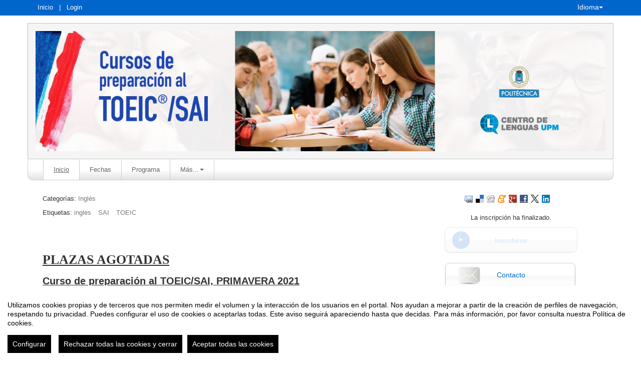

--- FILE ---
content_type: text/html
request_url: https://eventos.upm.es/57823/detail/curso-de-preparacion-al-toeicsai-primavera-2021.html
body_size: 18740
content:
<!DOCTYPE html PUBLIC "-//W3C//DTD XHTML 1.0 Transitional//EN" "http://www.w3.org/TR/xhtml1/DTD/xhtml1-transitional.dtd">
<html xmlns="http://www.w3.org/1999/xhtml" xml:lang="es" lang="es">
	<head>
		<title>Curso de preparación al TOEIC/SAI, PRIMAVERA 2021 - Inicio</title>
					<meta http-equiv="Content-Type" content="text/html;charset=utf-8" />
	<meta name="viewport" content="width=device-width, initial-scale=1.0">
	
	<!--[if IE]>
		<meta http-equiv="X-UA-Compatible" content="IE=EmulateIE10" />
	<!--<![endif]-->
			<meta name="author" content="SYMPOSIUM EVENTS" />
		<meta name="copyright" content="2025 SYMPOSIUM EVENTS" />
		<meta name="description" content="      PLAZAS AGOTADAS   Curso de preparación al TOEIC/SAI, PRIMAVERA 2021  IMPORTANTE: LEER ANTES DE FORMALIZAR LA MATRÍCULA.  INFORMACIÓN SOBRE HORARIOS Y PRECIOS AL PULSAR INSCRIBIRSE  LA FECHA QUE APARECE EN EL RESGUARDO QUE SE RECIBE AL FINALIZAR LA MATRÍCULA HACE REFERENCIA AL DÍA DE APERTURA DEL PLAZO DE MATRÍCULA, NO A LA DEL COMIENZO DEL EVENTO, QUE APARECE EN EL CALENDARIO DE FECHAS DE INTERÉS.   PREGUNTAS FRECENTES EN www.lenguas.upm.es > OTROS > PREGUNTAS FRECUENTES  El objetivo de este curso  es alcanzar altas tasas de eficiencia en las destrezas de Comprensión escrita (Reading) y oral (Listening) para obtener o superar la puntuación de 785 puntos en el TOEIC (Test of English for International Communication) necesaria para la acreditación del nivel de B2 de inglés en la UPM. Para Speaking and Writing, la puntuación necesaria para obtener en B2 en estas destrezas es de 310 (nota conjunta).  El curso no prepara un nivel concreto ya que TOEIC/TFI no se aprueba ni se suspende: sólo certifica el nivel del alumno. . Sin embargo, dado que la mayoría de los alumnos necesitan un B2, se recomienda partir con ese nivel.  EVALUACIÓN  En este curso no existe una evaluación formal ni examen al finalizar el curso ya que la evaluación real será la prueba oficial que realicen. Si bien, se requiere en estos cursos un esfuerzo extra por parte del profesor/a para la práctica y corrección de las 4 destrezas que componen la prueba y así poder proporcionar un feedback adecuado a los alumnos sobre la conveniencia de que se presenten al examen oficial o no según su nivel y resultados del curso.  Certificado de asistencia y aprovechamiento de la UPM. Reconocimiento de créditos según normativa UPM.  Para la obtención del certificado, los alumnos deberán:   Cumplir con una asistencia obligatoria del 80% como mínimo.  Presentar una actitud activa y participativa en las sesiones.  Cumplir con las tareas de entrega y de autoestudio que el profesor proporciona (al menos un ejercicio de cada parte del examen).   Las clases son online, con plataformas tipo Zoom o similiar, a elección del profesor. El curso consta de 36 horas lectivas en remoto y 14 horas de trabajo en casa. Se certifica por 50 horas.  Una vez finalizado el plazo de matrícula, los profesores enviarán un correo electrónico a los alumnos con los datos necesarios para el comienzo de las clases. Si 48 horas antes del comienzo de las clases no ha recibido dicho correo, por favor, escriba un correo a programa.lenguas@upm.es explicando la incidencia para que se pueda resolver satisfactoriamente. Enviar este correo con posterioridad a este plazo puede suponer que la incidencia no quede resuelta antes del comienzo del curso.  Al ser clases prácticas, no se efectúa evaluación formal. Se emite un certificado convalidable por créditos UPM a todos los alumnos que cumplan los requisitos de participación en el curso.  Las clases comienzan la semana de 22 de febrero en el horario elegido.  Las tasas del curso no incluyen las tasas de matrícula en las pruebas de acreditación del TOEIC, que deben abonarse por separado. El Centro de Lenguas UPM ofrece varias convocatorias al año con precio reducido para los estudiantes UPM." />
		<meta name="robots" content="all" />
			<meta property="og:type" content="website" />
		<meta property="og:title" content="Curso de preparación al TOEIC/SAI, PRIMAVERA 2021" />
		<meta property="og:image" content="https://eventos.upm.es/_files/_event/_57823/_header_img/_48764.jpg" />
		<meta property="og:url" content="https://eventos.upm.es/57823/detail/curso-de-preparacion-al-toeicsai-primavera-2021.html" />
		<meta property="og:site_name" content="Universidad Politécnica de Madrid" />
				<!-- !#CANONICAL URL -->

        <link rel="canonical" href="https://eventos.upm.es/57823/detail/curso-de-preparacion-al-toeicsai-primavera-2021.html" />

        		<!-- END CANONICAL URL -->
		<link href="/turbine/css.php?files=jquery-ui/base/ui.core.cssp;jquery-ui/base/ui.theme.cssp;jquery-ui/base/ui.datepicker.cssp;event_detail/tickets_extra.cssp;plugins/humanmsg.cssp;event_detail/common.cssp&theme=free" type="text/css" rel="stylesheet" />

					<link rel='stylesheet' href='/css/plugins/fullcalendar-5.3.2/main.min.css' type='text/css' media='screen'>
		
		<script>
			var _SERVERURI = "https://eventos.upm.es/",
				_WEBCALURI = "webcal://eventos.upm.es/",
				_SERVER_NAME = "eventos.upm.es",
				_CAPTCHA_KEY = "6LfsW8YSAAAAAAkibI1rX4LfmcfJbFQpwdksohxK",
				_GMAP_API_KEY = "AIzaSyAEvoUj0WkGs-EL0DRVpq2TH0KnNGuWWJ0",
				_IS_LOGGED =false,
				_IS_PARTNER_SITE =true,
				_ENVIRONMENT = "stable",
				_LANGUAGE = "es",
				_IS_LOCAL =false,
				_TZ_OFFSET = -3600;
		</script>

					<link type="text/css" rel="stylesheet" href="/_files/_event/_57823/themes/default/css/styles.css"/>
		
						<script type="text/javascript" src="/js/jquery/jquery.3.6.2.min.js"></script>
		<script type="text/javascript" src="/js/lib/vendor/jquery-migrate.1.4.1.min.js"></script>
		<script type="text/javascript" src="/js/lib/vendor/jquery-migrate-3.4.0.min.js"></script>
		
		<script type="text/javascript" src="/js/lib/vendor/jquery-tools.min.js"></script>
		<script type="text/javascript" src="/js/lib/msgbox.js"></script>
		<script type="text/javascript">
			jQuery.uaMatch = function (ua) {
				ua = ua.toLowerCase();
				var match = /(chrome)[ \/]([\w.]+)/.exec(ua) ||
						/(webkit)[ \/]([\w.]+)/.exec(ua) ||
						/(opera)(?:.*version|)[ \/]([\w.]+)/.exec(ua) ||
						/(msie) ([\w.]+)/.exec(ua) ||
						ua.indexOf("compatible") < 0 && /(mozilla)(?:.*? rv:([\w.]+)|)/.exec(ua) ||
						[];
				return {
					browser: match[ 1 ] || "",
					version: match[ 2 ] || "0"
				};
			};
			// Don't clobber any existing jQuery.browser in case it's different
			if (!jQuery.browser) {
				matched = jQuery.uaMatch(navigator.userAgent);
				browser = {};
				if (matched.browser) {
					browser[matched.browser] = true;
					browser.version = matched.version;
				}

				// Chrome is Webkit, but Webkit is also Safari.
				if (browser.chrome) {
					browser.webkit = true;
				} else if (browser.webkit) {
					browser.safari = true;
				}

				jQuery.browser = browser;
			}
		</script>

		    <script src="/js/lib/vendor/brainsum_cookieconsent/cookieconsent.min.js"></script>
    
<script>
    window.CookieConsent.init({
        // More link URL on bar
        modalMainTextMoreLink: '/privacy/cookies',
        // Show reject all button on bar
        showRejectAllButton: true,
        // How lond to wait until bar comes up
        barTimeout: 0,
        // Look and feel
        theme: {
    barColor: '#FFFFFF',
    barTextColor: '#000000',
    barMainButtonColor: '#000000',
    barMainButtonTextColor: '#FFFFFF',
    modalMainButtonColor: '#000000',
    modalMainButtonTextColor: '#FFFFFF',
},
        customCSS: `#cconsent-bar button.consent-decline,
#cconsent-bar button.ccb__edit {line-height: normal;font-size: 14px;border: none;padding: 10px 10px;color: #FFFFFF;background-color: #000000;}
#cconsent-bar button.ccb__edit {text-decoration: none;}

@media (max-width: 600px) {
    #cconsent-modal .ccm__footer,
    #cconsent-bar .ccb__right {
        width: 100%;
        display: flex;
        flex-direction: column;
        align-items: center;
        justify-content: center;
    }
    #cconsent-modal .ccm__footer button,
    #cconsent-bar .ccb__right > div.ccb__button {
        width: 100%;
        display: flex;
        flex-direction: column;
        align-items: center;
        justify-content: center;
    }
    #cconsent-modal .ccm__footer button,
    #cconsent-bar .ccb__right button {
        width: 100%;
        margin: 5px 0 !important;
    }

}
`,
        language: {
            // Current language
            current: 'en',
            locale: {
                en: {
                    barMainText: "Utilizamos cookies propias y de terceros que nos permiten medir el volumen y la interacción de los usuarios en el portal. Nos ayudan a mejorar a partir de la creación de perfiles de navegación, respetando tu privacidad. Puedes configurar el uso de cookies o aceptarlas todas. Este aviso seguirá apareciendo hasta que decidas. Para más información, por favor consulta nuestra Política de cookies.",
                    barLinkSetting: "Configurar",
                    barBtnAcceptAll: "Aceptar todas las cookies",
                    barBtnRejectAll: "Rechazar todas las cookies y cerrar",
                    modalMainTitle: "Configurar el uso de cookies",
                    modalMainText: "A continuación, te mostramos el detalle de las cookies que usamos en la plataforma. Encontrarás la información detallada con la finalidad de cada una de ellas. Podrás autorizarlas o rechazarlas. Las cookies con categoría \"Estrictamente necesarias\" se instalarán siempre, ya que el portal no puede funcionar correctamente sin ellas. Haz clic en los encabezados de cada categoría para saber más y establecer tus preferencias. Ten en cuenta que bloquear algunos tipos de cookies puede afectar tu experiencia en el portal y los servicios que podemos ofrecer.",
                    modalBtnSave: "Aceptar la configuración que has establecido",
                    modalBtnAcceptAll: "Aceptar todas las cookies",
                    modalBtnRejectAll: "Rechazar todas las cookies y cerrar",
                    modalAffectedSolutions: "Elementos afectados:",
                    learnMore: "Política de cookies.",
                    on: "Si",
                    off: "No",
                }
            }
        },
        // List all the categories you want to display
        categories: {
            // Unique name
            // This probably will be the default category
            necessary: {
                // The cookies here are necessary and category cant be turned off.
                // Wanted config value  will be ignored.
                needed: true,
                // The cookies in this category will be let trough.
                // This probably should be false if not necessary category
                wanted: true,
                // If the checkbox is on or off at first run.
                checked: true,
                // Language settings for categories
                language: {
                    locale: {
                        en: {
                            name: "Cookies estrictamente necesarias",
                            description: "Estas cookies son necesarias para asegurar el funcionamiento básico del portal y no se pueden desactivar. Permiten identificar la sesión, acceder a partes de acceso restringido, utilizar elementos de seguridad durante la navegación, etc. Algunos partners pueden incluir sus propias funcionalidades por medio de scripts de Google Tag Manager.",
                        }
                    }
                }
            },
            analytics: {
                needed: false,
                wanted: false,
                checked: false,
                language: {
                    locale: {
                        en: {
                            name: "Cookies analíticas",
                            description: "Estas cookies de terceros tienen como objetivo obtener información sobre el rendimiento del portal y cómo se usa, pero no quién. Por ejemplo, nos sirve para contar el número de visitas que recibimos, hacer análisis estadístico sobre cómo llegan los usuarios a la plataforma (con la dirección, mediante buscadores, mediante enlaces...) y qué uso hacen del mismo. No se recaban datos personales ni información que pueda identificar personas."
                        }
                    }
                }
            }
        },
        // List actual services here
        services: {
            // Unique name
            analytics: {
                // Existing category Unique name
                // This example shows how to block Google Analytics
                category: 'analytics',
                // Type of blocking to apply here.
                // This depends on the type of script we are trying to block
                // Can be: dynamic-script, script-tag, wrapped, localcookie
                type: 'dynamic-script',
                // Only needed if "type: dynamic-script"
                // The filter will look for this keyword in inserted scipt tags
                // and block if match found
                search: ['analytics'],
                // List of known cookie names or Regular expressions matching
                // cookie names placed by this service.
                // These willbe removed from current domain and .domain.
                cookies: [
                    {
                        // Known cookie name.
                        name: '_gid',
                        // Expected cookie domain.
                        domain: `.${window.location.hostname}`
                    },
                    {
                        // Regex matching cookie name.
                        name: /^_ga/,
                        domain: `.${window.location.hostname}`
                    },
                    {
                        name: /^__utm.+/,
                        domain: `.${window.location.hostname}`
                    }
                ],
                language: {
                    locale: {
                        en: {
                            name: 'Google Analytics'
                        }
                    }
                }
            },
            symposium: {
                category: 'necessary',
                type: 'localcookie',
                cookies: [
                    {
                        name: 'symnposium_ci',
                        domain: `.${window.location.hostname}`
                    },
                    {
                        name: 'cconsent',
                        domain: `.${window.location.hostname}`
                    }
                ],
                language: {
                    locale: {
                        en: {
                            name: 'Symposium'
                        }
                    }
                }
            },
            gtm: {
                category: 'necessary',
                type: 'script-tag',
                search: ['googletagmanager'],
                cookies: [
                    {
                        name: /^_dc_gtm_UA-.+/,
                        domain: `.${window.location.hostname}`
                    }
                ],
                language: {
                    locale: {
                        en: {
                            name: 'Google Tag Manager'
                        }
                    }
                }
            }
        }
    });

    function onClickButtonConsent() {
        if (typeof CookieConsent !== 'undefined' &&
            window.CookieConsent.config.categories.analytics) {
            const isConsentEnabled = window.CookieConsent.config.categories.analytics.checked || false;
            if (isConsentEnabled) {
                if (typeof gtag === 'function') {
                    gtag('consent', 'update', {'analytics_storage': 'granted'});
                }
                return true;
            }
            // revoke consent for analytics cookies
            if (typeof gtag === 'function') {
                gtag('consent', 'update', {'analytics_storage': 'denied'});
            }
            // Remove cookies (GA4, UA, variants)
            document.cookie.split(';').forEach(function (cookie) {
                const name = cookie.split('=')[0].trim();
                if (/^_ga(_.*)?$/.test(name) || /^_gid$/.test(name) || /^_gat/.test(name)) {
                    document.cookie = name + '=; path=/; Expires=Thu, 01 Jan 1970 00:00:01 GMT;';
                }
            });
        }

    }

    setTimeout(() => {
        try {
            document.getElementById('ccm__footer__consent-modal-submit')?.addEventListener('click', onClickButtonConsent);
            document.getElementsByClassName('consent-decline')[0]?.addEventListener('click', onClickButtonConsent);
        } catch (e) {
            console.error('Error initializing CookieConsent:', e);
        }

    }, 1500);

</script>        
		<script type="text/javascript" src="/js/common.js+/js/new_event_detail/navigo.router.js+/js/jscolor.min.js+/js/event_detail/common.js+/js/handlebars/jquery.handlebars.js+/js/new_event_detail/color.overlay.js"></script>

		<script type="text/javascript" src="/js/lib/vendor/bootstrap/bootstrap.js"></script>

		<script type="text/javascript" src="/_files/_event/_57823/themes/default/partials/partials.handlebars"></script>
		<script type="text/javascript" src="/_files/_event/_57823/themes/default/templates/templates.handlebars"></script>

		<script type="text/javascript" src="/new_event_detail/lang"></script>
		<script type="text/javascript" src="/lang/js/common"></script>

		<!-- INIT -->
		<script type="text/javascript">
			var SYM = $.extend(SYM || {}, {data:{"OK":true,"id":"57823","has_detail":"1","title":"Curso de preparaci\u00f3n al TOEIC\/SAI, PRIMAVERA 2021","place":"UPM","place_detail":"ONLINE","place_name":"ONLINE","location_id":"4","date_ini":"2020-11-27 12:00:00","date_end":"2021-02-14 23:59:00","time_zone":"Europe\/Madrid","init_year":"2020","init_month":"11","init_day":"27","init_hour":"12","init_minute":"00","end_year":"2021","end_month":"02","end_day":"14","end_hour":"23","end_minute":"59","created":"2020-11-10 11:37:47","summary":null,"description":"<p>\n \u00a0<\/p>\n<p>\n \u00a0<\/p>\n<p>\n <span style=\"font-size:26px;\"><span style=\"font-family:times new roman,times,serif;\"><u><strong>PLAZAS AGOTADAS <\/strong><\/u><\/span><\/span><\/p>\n<p>\n <span style=\"font-size:20px;\"><u><strong>Curso de preparaci\u00f3n al TOEIC\/SAI, PRIMAVERA 2021<\/strong><\/u><\/span><\/p>\n<p>\n <span style=\"font-size:20px;\"><u><strong>IMPORTANTE: LEER ANTES DE FORMALIZAR LA MATR\u00cdCULA.<\/strong><\/u><\/span><\/p>\n<p>\n <u><strong>INFORMACI\u00d3N SOBRE HORARIOS Y PRECIOS AL PULSAR INSCRIBIRSE<\/strong><\/u><\/p>\n<p>\n <u><strong>LA FECHA QUE APARECE EN EL RESGUARDO QUE SE RECIBE AL FINALIZAR LA MATR\u00cdCULA HACE REFERENCIA AL D\u00cdA DE APERTURA DEL PLAZO DE MATR\u00cdCULA, NO A LA DEL COMIENZO DEL EVENTO, QUE APARECE EN EL CALENDARIO DE FECHAS DE INTER\u00c9S. <\/strong><\/u><\/p>\n<p>\n <b>PREGUNTAS FRECENTES EN <a href=\"http:\/\/lenguas.upm.es\">www.lenguas.upm.es<\/a> > OTROS > PREGUNTAS FRECUENTES<\/b><\/p>\n<p>\n El objetivo de este curso\u00a0 es alcanzar altas tasas de eficiencia en las destrezas de Comprensi\u00f3n escrita (Reading) y oral (Listening) para obtener o superar la puntuaci\u00f3n de 785 puntos en el TOEIC (Test of English for International Communication) necesaria para la acreditaci\u00f3n del nivel de B2 de ingl\u00e9s en la UPM. Para Speaking and Writing, la puntuaci\u00f3n necesaria para obtener en B2 en estas destrezas es de 310 (nota conjunta).<\/p>\n<p>\n El curso no prepara un nivel concreto ya que TOEIC\/TFI no se aprueba ni se suspende: s\u00f3lo certifica el nivel del alumno. . Sin embargo, dado que la mayor\u00eda de los alumnos necesitan un B2, se recomienda partir con ese nivel.<\/p>\n<p>\n <strong>EVALUACI\u00d3N<\/strong><\/p>\n<p>\n En este curso no existe una evaluaci\u00f3n formal ni examen al finalizar el curso ya que la evaluaci\u00f3n real ser\u00e1 la prueba oficial que realicen. Si bien, se requiere en estos cursos un esfuerzo extra por parte del profesor\/a para la pr\u00e1ctica y correcci\u00f3n de las 4 destrezas que componen la prueba y as\u00ed poder proporcionar un feedback adecuado a los alumnos sobre la conveniencia de que se presenten al examen oficial o no seg\u00fan su nivel y resultados del curso.<\/p>\n<p>\n <strong>Certificado de asistencia y aprovechamiento de la UPM.<\/strong> Reconocimiento de cr\u00e9ditos seg\u00fan normativa UPM.<\/p>\n<p>\n Para la obtenci\u00f3n del certificado, los alumnos deber\u00e1n:<\/p>\n<ul>\n <li>\n  Cumplir con una asistencia obligatoria del 80% como m\u00ednimo.<\/li>\n <li>\n  Presentar una actitud activa y participativa en las sesiones.<\/li>\n <li>\n  Cumplir con las tareas de entrega y de autoestudio que el profesor proporciona (al menos un ejercicio de cada parte del examen).<\/li>\n<\/ul>\n<p>\n Las clases son online, con plataformas tipo Zoom o similiar, a elecci\u00f3n del profesor. El curso consta de 36 horas lectivas en remoto y 14 horas de trabajo en casa. Se certifica por 50 horas.<\/p>\n<p>\n <strong>Una vez finalizado el plazo de matr\u00edcula, los profesores enviar\u00e1n un correo electr\u00f3nico a los alumnos con los datos necesarios para el comienzo de las clases. Si 48 horas antes del comienzo de las clases no ha recibido dicho correo, por favor, escriba un correo a programa.lenguas@upm.es explicando la incidencia para que se pueda resolver satisfactoriamente. Enviar este correo con posterioridad a este plazo puede suponer que la incidencia no quede resuelta antes del comienzo del curso.<\/strong><\/p>\n<p>\n Al ser clases pr\u00e1cticas, no se efect\u00faa evaluaci\u00f3n formal. Se emite un certificado convalidable por cr\u00e9ditos UPM a todos los alumnos que cumplan los requisitos de participaci\u00f3n en el curso.<\/p>\n<p>\n Las clases comienzan la semana de 22 de febrero en el horario elegido.<\/p>\n<p>\n Las tasas del curso no incluyen las tasas de matr\u00edcula en las pruebas de acreditaci\u00f3n del TOEIC, que deben abonarse por separado. El Centro de Lenguas UPM ofrece varias convocatorias al a\u00f1o con precio reducido para los estudiantes UPM.<\/p>\n","lat":"40.44713910000001","lng":"-3.7318672999999762","owner":"237087","extra_data":null,"program":"<p>\n <strong>CARACTER\u00cdSTICAS<\/strong><\/p>\n<p>\n <strong>METODOLOG\u00cdA: \u00a0\u00a0<\/strong>100% Sesiones online en Zoom o similar a elecci\u00f3n del profesor, impartidas por profesores especializados\u00a0en el \u00e1rea.<\/p>\n<p>\n <strong>DESTINATARIOS: \u00a0\u00a0\u00a0\u00a0<\/strong>Alumnos de todos los grados de la UPM que no tengan acreditado el nivel B2 en lengua inglesa (requisito indispensable\u00a0para la matr\u00edcula de\u00a0 la Asignatura Obligatoria EPAC) y aquellos que deseen aprender a enfrentarse a las diferentes partes del examen TOEIC y sacar m\u00e1ximo partido de cada destreza.<\/p>\n<p>\n <strong>Requisito<\/strong>: Idealmente, tener al inicio del curso el\u00a0<strong>Nivel B1.2 <\/strong>en lengua inglesa (Reading and Listening Comprehension) habiendo obtenido m\u00e1s de <em>690 puntos<\/em> en la Prueba TOEIC.\u00a0 Si no sabes cu\u00e1l es tu nivel, puedes conocerlo realizando esta prueba de nivel: \u00a0<a href=\"http:\/\/learnenglish.britishcouncil.org\/content\">http:\/\/learnenglish.britishcouncil.org\/content<\/a>. \u00a0 Cumplir este requisito de nivel es responsabilidad del alumno.<\/p>\n<p>\n <strong>Contenido<\/strong>: Las clases est\u00e1n enfocadas a la orientaci\u00f3n, desarrollo de contenidos, t\u00e1cticas, estrategias y pr\u00e1ctica constante de la prueba.<\/p>\n<p>\n <strong>N\u00ba de plazas<\/strong>: m\u00ednimo 15 alumnos y m\u00e1ximo 20 por grupo.<\/p>\n<p>\n <strong>Evaluaci\u00f3n y certificado<\/strong>: Certifcado de asistencia (80% partipaci\u00f3n activa y aprovechamiento emitido por el Centro de Lenguas UPM, con reconocimiento de cr\u00e9ditos seg\u00fan normativa UPM.<\/p>\n<p>\n <strong>Recordamos que es un curso de Preparaci\u00f3n al TOEIC, entendiendo que la superaci\u00f3n del curso no implica la acreditaci\u00f3n del B2 en la UPM.<\/strong><\/p>\n<p>\n \u00a0<\/p>\n","sponsors":null,"speakers":null,"attending_mode":"payment","with_validation":false,"header_image":"\/_files\/_event\/_57823\/_header_img\/_48764.jpg","attending_link":null,"organizer_name":"Centro Lenguas UPM","active":"1","welcome_msg":"<p>\n Tu registro en \"Curso de preparaci\u00f3n al TOEIC\/SAI\" se ha realizado correctamente.<\/p>\n<p>\n Recibir\u00e1s un correo informativo antes del comienzo del curso, una vez finalizado el plazo de matr\u00edcula.<\/p>\n<p>\n <br>\n Gracias.<\/p>\n<p>\n &nbsp;<\/p>\n<p>\n Cemtro de Lenguas UPM<\/p>\n","welcome_msg_active":true,"short_url":null,"custom_domain":null,"event_url":"https:\/\/eventos.upm.es\/57823\/detail\/curso-de-preparacion-al-toeicsai-primavera-2021.html","template":"229","enable_comments":"0","menu_config":"176","capacity":null,"statistics_visible":"0","capacity_visible":"0","type_id":"14","custom_type":"","telephone":"910670682","contact_email":"programa.lenguas@upm.es","custom_email_subject":null,"visible_in_emagister":true,"is_multi_lang":false,"language":"es","ganalytics":"UA-92531265-1","private_attendance_by_default":true,"lopd_template":"<p>\n En cumplimiento de lo establecido en la Ley Org&aacute;nica15\/1999, de 13 de diciembre, de Protecci&oacute;n de Datos de Car&aacute;cter Personal, Se informa que los datos de car&aacute;cter personal que contiene este formulario ser&aacute;n objeto de tratamiento e incorporados al fichero &ldquo;Eventos UPM&rdquo; propiedad de la Universidad Polit&eacute;cnica de Madrid, como responsable del mismo, con la finalidad de su gesti&oacute;n administrativa y contable, remisi&oacute;n de informaci&oacute;n y contacto que se considere pudieran ser de inter&eacute;s, as&iacute; mismo, se informa que podr&aacute; ejercer los derechos de acceso, rectificaci&oacute;n, cancelaci&oacute;n y oposici&oacute;n, en los t&eacute;rminos establecidos en la disposiciones vigentes, mediante e-mail dirigido a la direcci&oacute;n &ldquo;<a href=\"mailto:soporte.eventos@upm.es\">soporte.eventos@upm.es<\/a>&rdquo; o mediante carta remitida a la direcci&oacute;n postal &ldquo;Universidad Polit&eacute;cnica de Madrid, Vicerrector de Servicios Tecnol&oacute;gicos &ndash; Rectorado A &ndash; Calle Ramiro de Maeztu, 7, 28040, Madrid&rdquo;<\/p>\n","lopd_template_empty":true,"anonymous_review":true,"campus_id":null,"faculty_id":null,"in_agenda":false,"hidden_panels":{"event_news":"event_news","event_speakers":"event_speakers","event_sponsors":"event_sponsors","widget_event_dates":"widget_event_dates","widget_event_statistics":"widget_event_statistics","widget_twitter":true},"email_organizer_on_registration":false,"closed_event":"0","custom_template":null,"is_private":"0","private_token":"3d90713a608b4510330f","show_in_agenda":"1","show_in_aggregators":"1","papers_types":[{"id":"57038","event_id":"57823","paper_category_id":null,"name":"Paper","unique_sha1":"db9aea6a48cb1d4e53b43576ebcb7d2e8c8ba475"}],"is_online":false,"currency_code":"EUR","event_format":"event","upcoming_event_reminder":"0","isPast":true,"isOngoing":false,"isFuture":false,"ee_url":"http:\/\/sym.symposium.events\/cursos\/curso-de-preparacion-al-toeicsai-primavera-2021\/57823","type_name":"Curso","used_languages":["es"],"hidden_languages":[],"show_only_used_languages":false,"allow_publish_setting":false,"allow_unpublish":false,"contact_email_from_owner":false,"template_menu_highlight_color":null,"template_menu_text_highlight_color":null,"template_menu_text_color":null,"template_menu_background_color":null,"template_menu_background_bar_color":null,"template_link_color":null,"template_header_background_color":null,"template_uses_custom_settings":false,"template_is_handlebars":true,"accepts_donations":false,"allow_multiple_inscriptions":true,"section":"detail","section_id":"curso-de-preparacion-al-toeicsai-primavera-2021","time_zone_offset":-3600,"menu":{"1":{"id":"130706","event_id":"57823","key":"detail","order":"1","parent":"","old_parent":"","text":{"es":"Inicio","ca":"Inici","en":"Home","it":"Inizio","pt":"In\u00edcio"},"active":"1","only_registered":"0","is_section":"0","section_link":"","link":"\/event_detail\/57823\/detail\/curso-de-preparacion-al-toeicsai-primavera-2021.html","children":[],"label":"Inicio"},"2":{"id":"130705","event_id":"57823","key":"dates","order":"2","parent":"","old_parent":"","text":{"es":"Fechas","ca":"Dates","en":"Dates","it":"Date","pt":"Datas"},"active":"1","only_registered":"0","is_section":"0","section_link":"","link":"\/event_detail\/57823\/dates\/curso-de-preparacion-al-toeicsai-primavera-2021.html","children":[],"label":"Fechas"},"4":{"id":"130708","event_id":"57823","key":"programme","order":"4","parent":"","old_parent":"","text":{"es":"Programa","ca":"Programa","en":"Schedule","it":"Programma","pt":"Programa"},"active":"1","only_registered":"0","is_section":"0","section_link":"","link":"\/event_detail\/57823\/programme\/curso-de-preparacion-al-toeicsai-primavera-2021.html","children":[],"label":"Programa"},"5":{"id":"130707","event_id":"57823","key":"sections","order":"5","parent":"","old_parent":"","text":{"es":"M\u00e1s...","ca":"M\u00e9s...","en":"More...","it":"Altro...","pt":"Mais..."},"active":1,"only_registered":"0","is_section":"0","section_link":"","link":"#","children":[{"active":1,"link":"\/event_detail\/57823\/section\/27739\/horarios.html","text":{"es":"Horarios","ca":"Horarios","en":"Horarios","it":"Horarios","pt":"Horarios"},"key":"27739","old_parent":"sections","is_section":1,"section_id":"27739","section_title":"Horarios","section_sef_url":"horarios","order":0,"label":"Horarios"},{"active":1,"link":"\/event_detail\/57823\/section\/27740\/normas-del-centro-de-lenguas-upm.html","text":{"es":"Normas del Centro de Lenguas UPM","ca":"Normas del Centro de Lenguas UPM","en":"Normas del Centro de Lenguas UPM","it":"Normas del Centro de Lenguas UPM","pt":"Normas del Centro de Lenguas UPM"},"key":"27740","old_parent":"sections","is_section":1,"section_id":"27740","section_title":"Normas del Centro de Lenguas UPM","section_sef_url":"normas-del-centro-de-lenguas-upm","order":1,"label":"Normas del Centro de Lenguas UPM"}],"label":"M\u00e1s..."}},"menu_elements":{"detail":{"id":"130706","event_id":"57823","key":"detail","order":"1","parent":"","old_parent":"","text":{"es":"Inicio","ca":"Inici","en":"Home","it":"Inizio","pt":"In\u00edcio"},"active":"1","only_registered":"0","is_section":"0","section_link":"","link":"\/event_detail\/57823\/detail\/curso-de-preparacion-al-toeicsai-primavera-2021.html","children":[],"label":"Inicio"},"dates":{"id":"130705","event_id":"57823","key":"dates","order":"2","parent":"","old_parent":"","text":{"es":"Fechas","ca":"Dates","en":"Dates","it":"Date","pt":"Datas"},"active":"1","only_registered":"0","is_section":"0","section_link":"","link":"\/event_detail\/57823\/dates\/curso-de-preparacion-al-toeicsai-primavera-2021.html","children":[],"label":"Fechas"},"16515":{"id":"130709","event_id":"57823","key":"16515","order":"3","parent":"","old_parent":"sections","text":{"es":"Horarios","ca":"Horarios","en":"Horarios","it":"Horarios","pt":"Horarios"},"active":"1","only_registered":"0","is_section":"1","section_link":"\/event_detail\/29805\/section\/16515\/horarios.html","link":"\/event_detail\/29805\/section\/16515\/horarios.html","section_id":"16515","section_title":"Horarios","section_sef_url":"horarios","children":[],"label":"Horarios"},"programme":{"id":"130708","event_id":"57823","key":"programme","order":"4","parent":"","old_parent":"","text":{"es":"Programa","ca":"Programa","en":"Schedule","it":"Programma","pt":"Programa"},"active":"1","only_registered":"0","is_section":"0","section_link":"","link":"\/event_detail\/57823\/programme\/curso-de-preparacion-al-toeicsai-primavera-2021.html","children":[],"label":"Programa"},"sections":{"id":"130707","event_id":"57823","key":"sections","order":"5","parent":"","old_parent":"","text":{"es":"M\u00e1s...","ca":"M\u00e9s...","en":"More...","it":"Altro...","pt":"Mais..."},"active":1,"only_registered":"0","is_section":"0","section_link":"","link":"#","children":{"27739":{"active":1,"link":"\/event_detail\/57823\/section\/27739\/horarios.html","text":{"es":"Horarios","ca":"Horarios","en":"Horarios","it":"Horarios","pt":"Horarios"},"key":"27739","old_parent":"sections","is_section":1,"section_id":"27739","section_title":"Horarios","section_sef_url":"horarios"},"27740":{"active":1,"link":"\/event_detail\/57823\/section\/27740\/normas-del-centro-de-lenguas-upm.html","text":{"es":"Normas del Centro de Lenguas UPM","ca":"Normas del Centro de Lenguas UPM","en":"Normas del Centro de Lenguas UPM","it":"Normas del Centro de Lenguas UPM","pt":"Normas del Centro de Lenguas UPM"},"key":"27740","old_parent":"sections","is_section":1,"section_id":"27740","section_title":"Normas del Centro de Lenguas UPM","section_sef_url":"normas-del-centro-de-lenguas-upm"}},"label":"M\u00e1s..."},"27739":{"active":1,"link":"\/event_detail\/57823\/section\/27739\/horarios.html","text":{"es":"Horarios","ca":"Horarios","en":"Horarios","it":"Horarios","pt":"Horarios"},"key":"27739","old_parent":"sections","is_section":1,"section_id":"27739","section_title":"Horarios","section_sef_url":"horarios","label":"Horarios"},"27740":{"active":1,"link":"\/event_detail\/57823\/section\/27740\/normas-del-centro-de-lenguas-upm.html","text":{"es":"Normas del Centro de Lenguas UPM","ca":"Normas del Centro de Lenguas UPM","en":"Normas del Centro de Lenguas UPM","it":"Normas del Centro de Lenguas UPM","pt":"Normas del Centro de Lenguas UPM"},"key":"27740","old_parent":"sections","is_section":1,"section_id":"27740","section_title":"Normas del Centro de Lenguas UPM","section_sef_url":"normas-del-centro-de-lenguas-upm","label":"Normas del Centro de Lenguas UPM"}},"image_file":{"id":"75437","name":"Preparaci\u00f3n TOEIC\/SAI","extension":"jpg","type":"event","type_id":"57823","context":"header_img","url":"\/_files\/_event\/_57823\/_header_img\/_48764.jpg","scribd_url":null,"file_size":"135898","mime":"image\/jpeg","description":"big_banner","uploader":"237087","upload_date":"2019-07-23 10:39:21","validated":"1"},"uses_big_banner":true,"categories":[{"code":"232","name":"Ingl\u00e9s","partner":"1001","parent_id":"2549","id":"2669","code_parent":"231","category_id":"1001-232"}],"tags":[{"code":"715","name":"ingles","partner":"1000","id":"3485","code_parent":"0","parent_id":null},{"code":"23540","name":"SAI","partner":"1000","id":"27515","code_parent":"0","parent_id":null},{"code":"10280","name":"TOEIC","partner":"1000","id":"13677","code_parent":"0","parent_id":null}],"news":[],"active_language":"es","papers_categories":[],"sections":[{"id":"27739","event":"57823","title":"Horarios","contents":"<p>\n \u00b7\u00a0 <strong>Horas lectivas:<\/strong><\/p>\n<p>\n <strong>Modalidad 1 - Lunes y mi\u00e9rcoles: \u00a0\u00a0<\/strong>18 sesiones de 2 horas a partir del 22 de febrero de 2021, de 15 a 17 hrs.<\/p>\n<p>\n <strong>Modalidad 2, Martes y jueves: <\/strong>18 sesiones de 2 horas a partir del 23 de febrero de 2021, de 17 a 19 hrs.<\/p>\n<p>\n <strong>Modalidad 3 - Viernes: \u00a0 <\/strong>9 sesiones de 4 horas, a partir del 26 de febrero de 2021, de 16 a 20 hrs.<\/p>\n<p>\n \u00a0<\/p>\n<p>\n \u00a0<\/p>\n<div style=\"clear: both;\">\n \u00a0<\/div>\n<p align=\"right\">\n .<\/p>\n"},{"id":"27740","event":"57823","title":"Normas del Centro de Lenguas UPM","contents":"<p>\n <a href=\"http:\/\/www.lenguas.upm.es\">http:\/\/www.lenguas.upm.es<\/a><\/p>\n<p>\n SECCI\u00d3N NORMATIVA<\/p>\n"}],"tickets_created":6,"tickets_active":false,"donations_active":[],"stats":{"visits":"3312","confirmed":"61","attendees":62},"inject_html":"","opened":false,"opened_when":"REGISTRATION_FINISHED","opened_when_data":[],"tickets_available":0,"has_future_tickets":false,"waiting_list":false,"user_is_attending":false,"user_attendance_type":-1,"num_active_payment_receivers":1,"is_abstract_upload_open":false,"is_document_upload_open":false,"is_any_upload_open":false,"papers_settings":{"enable_abstracts":false,"enable_papers":false,"abstract_length":3000,"paper_filesize":5},"abstract_limit":0,"final_document_opened":false,"share":{"facebook":"<!-- !#FBROOT -->\n<div id=\"fb-root\" style=\"display:none!important;\"><\/div>\n<script>\n\twindow.fbAsyncInit = function() {\n\t\tFB.init({\n\t\t\tappId: '203064043069260',\n\t\t\tstatus: true,\n\t\t\tcookie: true,\n\t\t\txfbml: true\n\t\t});\n\t};\n\t(function() {\n\t\tvar e = document.createElement('script'); e.async = true;\n\t\te.src = document.location.protocol +\n\t\t'\/\/connect.facebook.net\/es_ES\/all.js';\n\t\tdocument.getElementById('fb-root').appendChild(e);\n\t}());\n<\/script>\n<!-- END FBROOT -->\n<div class=\"fb-like\" data-send=\"false\" data-layout=\"button_count\" data-width=\"120\" data-show-faces=\"false\" data-action=\"like\"><\/div>\n","twitter":"<div id=\"twitter-share-container\">\r\n\t<a href=\"https:\/\/twitter.com\/share\" class=\"twitter-share-button\" data-lang=\"es\" >Tweet<\/a><script>!function(d,s,id){var js,fjs=d.getElementsByTagName(s)[0];if(!d.getElementById(id)){js=d.createElement(s);js.id=id;js.src=\"\/\/platform.twitter.com\/widgets.js\";fjs.parentNode.insertBefore(js,fjs);}}(document,\"script\",\"twitter-wjs\");<\/script>\r\n<\/div>","googleplus":"<div id=\"gplus-share-container\">\n\t<div class=\"g-plusone\" data-annotation=\"none\" data-size=\"medium\"><\/div>\n\t<script type=\"text\/javascript\">\n\t\twindow.___gcfg = {\n\t\t\tlang: 'es'\n\t\t};\n\t\t(function() {\n\t\t\tvar po = document.createElement('script'); po.type = 'text\/javascript'; po.async = true;\n\t\t\tpo.src = 'https:\/\/apis.google.com\/js\/plusone.js';\n\t\t\tvar s = document.getElementsByTagName('script')[0]; s.parentNode.insertBefore(po, s);\n\t\t})();\n\t<\/script>\n<\/div>"},"language_menu":"<li class=\"lang-op-es selected\"><a title=\"Espa\u00f1ol\" lang=\"es\" href=\"\/lang\/index\/es\">Espa\u00f1ol<\/a><\/li><li class=\"lang-op-ca\"><a title=\"Catal\u00e0\" lang=\"ca\" href=\"\/lang\/index\/ca\">Catal\u00e0<\/a><\/li><li class=\"lang-op-en\"><a title=\"English\" lang=\"en\" href=\"\/lang\/index\/en\">English<\/a><\/li><li class=\"lang-op-it\"><a title=\"Italiano\" lang=\"it\" href=\"\/lang\/index\/it\">Italiano<\/a><\/li><li class=\"lang-op-pt\"><a title=\"Portugu\u00eas\" lang=\"pt\" href=\"\/lang\/index\/pt\">Portugu\u00eas<\/a><\/li>","recaptcha_sitekey":"6LdaY7cqAAAAAALrR9i-g40VIpUkUzODebbf40fv","recaptcha_encryptedString":"s-2efJonNnjNvrHl8wKJ8zKv6R5sW_p1tDaY4lu1wR3AUt-odK_Cmitjwxoh59IpLUEhhC5cFgkh2zml3wLIJmasPxXg6sygJVYGTCT8PDo","show_structured_data":true,"structured_tickets":[{"id":"43122","event_id":"57823","name":"Precio estudiantes\/personal UPM - lunes y mi\u00e9rcoles de 15:00 a 17:00 hrs. ","date_opening":"2020-11-27 12:00:00","date_closing":"2021-02-14 23:59:00","description":"","price":"160.00","tax":"0","currency_code":"EUR","available":"20","per_user_session":"1","visible":"1","extra_data":[],"is_donation":"0","is_group":null,"min_group":null,"max_group":null,"blocked_without_payment_method":false,"has_dates":false,"datepicker_opening":"27-11-2020","hour_opening":"12","min_opening":"00","datepicker_closing":"14-02-2021","hour_closing":"23","min_closing":"59","uge_found":"32","consumed":"20","waiting":0,"selectables":0,"date_closing_actual":"2021-02-14 23:59:00"},{"id":"43123","event_id":"57823","name":"Precio estudiantes\/personal UPM - martes y jueves de 17:00 a 19:00 hrs. ","date_opening":"2020-11-27 12:00:00","date_closing":"2021-02-14 23:59:00","description":"","price":"160.00","tax":"0","currency_code":"EUR","available":"17","per_user_session":"1","visible":"1","extra_data":[],"is_donation":"0","is_group":null,"min_group":null,"max_group":null,"blocked_without_payment_method":false,"has_dates":false,"datepicker_opening":"27-11-2020","hour_opening":"12","min_opening":"00","datepicker_closing":"14-02-2021","hour_closing":"23","min_closing":"59","uge_found":"26","consumed":"17","waiting":0,"selectables":0,"date_closing_actual":"2021-02-14 23:59:00"},{"id":"43124","event_id":"57823","name":"Precio estudiantes\/personal UPM - viernes de 16:00 a 20:00 hrs.","date_opening":"2020-11-27 12:00:00","date_closing":"2021-02-14 23:59:00","description":"","price":"160.00","tax":"0","currency_code":"EUR","available":"20","per_user_session":"1","visible":"1","extra_data":[],"is_donation":"0","is_group":null,"min_group":null,"max_group":null,"blocked_without_payment_method":false,"has_dates":false,"datepicker_opening":"27-11-2020","hour_opening":"12","min_opening":"00","datepicker_closing":"14-02-2021","hour_closing":"23","min_closing":"59","uge_found":"32","consumed":"20","waiting":0,"selectables":0,"date_closing_actual":"2021-02-14 23:59:00"},{"id":"43125","event_id":"57823","name":"Precio general  - lunes y mi\u00e9rcoles de 15:00 a 17:00 hrs. ","date_opening":"2020-11-27 12:00:00","date_closing":"2021-02-14 23:59:00","description":"","price":"190.00","tax":"0","currency_code":"EUR","available":"1","per_user_session":"1","visible":"1","extra_data":[],"is_donation":"0","is_group":null,"min_group":null,"max_group":null,"blocked_without_payment_method":false,"has_dates":false,"datepicker_opening":"27-11-2020","hour_opening":"12","min_opening":"00","datepicker_closing":"14-02-2021","hour_closing":"23","min_closing":"59","uge_found":"1","consumed":"1","waiting":0,"selectables":0,"date_closing_actual":"2021-02-14 23:59:00"},{"id":"43126","event_id":"57823","name":"Precio general - martes y jueves de 17:00 a 19:00 hrs. ","date_opening":"2020-11-27 12:00:00","date_closing":"2021-02-14 23:59:00","description":"","price":"190.00","tax":"0","currency_code":"EUR","available":"2","per_user_session":"1","visible":"1","extra_data":[],"is_donation":"0","is_group":null,"min_group":null,"max_group":null,"blocked_without_payment_method":false,"has_dates":false,"datepicker_opening":"27-11-2020","hour_opening":"12","min_opening":"00","datepicker_closing":"14-02-2021","hour_closing":"23","min_closing":"59","uge_found":"3","consumed":"2","waiting":0,"selectables":0,"date_closing_actual":"2021-02-14 23:59:00"},{"id":"43127","event_id":"57823","name":"Precio general - viernes de 16:00 a 20:00 hrs.","date_opening":"2020-11-27 12:00:00","date_closing":"2021-02-14 23:59:00","description":"","price":"190.00","tax":"0","currency_code":"EUR","available":"2","per_user_session":"1","visible":"1","extra_data":[],"is_donation":"0","is_group":null,"min_group":null,"max_group":null,"blocked_without_payment_method":false,"has_dates":false,"datepicker_opening":"27-11-2020","hour_opening":"12","min_opening":"00","datepicker_closing":"14-02-2021","hour_closing":"23","min_closing":"59","uge_found":"3","consumed":"2","waiting":0,"selectables":0,"date_closing_actual":"2021-02-14 23:59:00"}],"partner_name":"Universidad Polit\u00e9cnica de Madrid","partner_site":false,"hide_registration_button":false,"enrolment_button":"<!-- !ENROLMENT BUTTON -->\r\n\t\t\t\t\t\t\t<p class=\"seats_available\">La inscripci\u00f3n ha finalizado.<\/p>\r\n\t\t\t<div id=\"enrolment-button\" class=\"disabled enrolment-button-container\"><a id=\"inscripcion\" class=\"disabled\" href=\"#\">Inscribirse<\/a><\/div>\r\n\t\t\t<!-- END ENROLMENT BUTTON -->"}});
			SYM.data.template_object = {"id":"229","name":"classic-responsive","html":"{\"theme_responsive\":true,\"defaults\":{\"lightBackgroundColor\":\"#FFF\",\"highlightColor\":\"#0066CC\",\"highlightContrastColor\":\"#FFFFFF\",\"headerColorBackground\":\"#F5F5F5\",\"headerFontColor\":\"#454545\",\"blockBackgroundColor\":\"#FFFFFF\",\"blockBorderColor\":\"#CCCCCC\",\"blockHeaderTextColor\":\"#777777\"}}","files":"","thumbnail":"\/js\/handlebars\/sets\/classic-responsive\/thumbnail.png","max_main_items":"10","partner":null,"uses_classic_dates":"0","allow_big_banners":"0","uses_custom_menu_colors":"0","uses_custom_menu_bar_color":"0","uses_custom_hightlight_color":"0","uses_custom_header_background_color":"0","is_handlebars":true,"defaults":{"lightBackgroundColor":"#FFF","highlightColor":"#0066CC","highlightContrastColor":"#FFFFFF","headerColorBackground":"#F5F5F5","headerFontColor":"#454545","blockBackgroundColor":"#FFFFFF","blockBorderColor":"#CCCCCC","blockHeaderTextColor":"#777777"},"preview":"\/js\/handlebars\/sets\/classic-responsive\/preview.png"};
			SYM.data.template_defaults = {"lightBackgroundColor":"#FFF","highlightColor":"#0066CC","highlightContrastColor":"#FFFFFF","headerColorBackground":"#F5F5F5","headerFontColor":"#454545","blockBackgroundColor":"#FFFFFF","blockBorderColor":"#CCCCCC","blockHeaderTextColor":"#777777"};
			SYM.data.template_customs = [];
			SYM.data.template_path = '/_files/_event/_57823/themes/default/';
			SYM.data._SERVERURI = _SERVERURI;
			SYM.data._SERVER_NAME = _SERVER_NAME;
			SYM.data.webcal_ics_url = noCache(_WEBCALURI + 'ics/event/57823.ics');
						SYM.data.externalPrivacyPolicyLink = "http://serviciosgate.upm.es/docs/eventos/informacion_adicional_sobre_proteccion_datos.pdf";
								</script>

				<script type="text/javascript" src="/js/handlebars/load.scripts.js+/js/handlebars/blocks.init.js+/js/handlebars/sections.init.js+/js/handlebars/helpers.js+/js/handlebars/blocks_scripts/event_news_block.js+/js/handlebars/blocks_scripts/event_twitter_block.js+/js/handlebars/blocks_scripts/event_comments_block.js+/js/handlebars/blocks_scripts/event_sponsors_block.js+/js/handlebars/blocks_scripts/event_speakers_block.js+/js/handlebars/blocks_scripts/event_dates_block.js+/js/handlebars/blocks_scripts/event_contact_block.js+/js/handlebars/blocks_scripts/event_spread_block.js+/js/handlebars/blocks_scripts/event_register_block.js+/js/handlebars/blocks_scripts/event_share_list_block.js+/js/handlebars/blocks_scripts/event_webinars_block.js+/js/handlebars/sections_scripts/event_calendar.js+/js/handlebars/sections_scripts/event_speakers.js+/js/handlebars/sections_scripts/event_programme.js+/js/handlebars/sections_scripts/event_sponsors.js+/js/handlebars/sections_scripts/event_news.js+/js/handlebars/sections_scripts/event_attendees.js+/js/handlebars/sections_scripts/event_section.js+/js/handlebars/sections_scripts/event_videos.js+/js/handlebars/sections_scripts/event_upload.js+/js/handlebars/sections_scripts/event_abstract.js+/js/handlebars/sections_scripts/event_tickets.js+/js/handlebars/sections_scripts/event_donations.js+/js/handlebars/sections_scripts/event_accepted_abstracts.js+/js/handlebars/sections_scripts/event_files.js+/js/handlebars/sections_scripts/event_organizers.js+/js/handlebars/sections_scripts/event_registration_form.js"></script>


					<script type="text/javascript" src="/_files/_event/_57823/themes/default/js/script.js"></script>
		
		
		<script type="text/javascript">
			/**
			 * Get the section title based on "section".
			 * If no section is given, current_section will be used.
			 * @param section 		String 		Optional
			 */
			SYMJS.get_section_title = function (section) {
				var cs = section || SYM.data.current_section;
				var title = '';
				if ( SYM.data.menu_elements &&
					typeof SYM.data.menu_elements[cs] !== 'undefined' &&
					typeof SYM.data.menu_elements[cs].label !== 'undefined'
				) {
					title = SYM.data.menu_elements[cs].label;
				};
				return title;
			};

			SYMJS.processData();

			SYM.data.allowed = 0;
			SYM.data.current_section = 'detail';
			SYM.data.current_section_title = SYMJS.get_section_title('detail');
			SYM.data.executed = 0;
			//SYM.data.menu[SYM.data.current_section].is_active = true;

			SYMJS.menu_active = function(section, section_id) {
				// Keep menu as oneliner
				if (false) {
					while ($('#event-menu-ul').height() >= $('#event-menu-ul li:first').height()*2) {
						if ($('#event-menu-ul .dropdown-menu:first').length) {
							var element = $('#event-menu-ul li:last').detach();
							$('#event-menu-ul .dropdown-menu:first').append(element);
						}
					}
				}
				// Set active class
				$('#event-menu-ul li.active').removeClass('active');
				if (section == 'section') {
					var selected = $('#event-menu-ul a').filter(function(c,el){return $(el).attr('data-section') == section_id;});
				} else {
					var selected = $('#event-menu-ul a').filter(function(c,el){return $(el).attr('data-template') == section;});
				}
				var parents = $(selected).parents('.dropdown');
				if (parents.length) {
					$(parents).addClass('active');
				}
				$(selected).parent().addClass('active');
			};

			SYMJS.bind_menu = function() {
				$('#event-menu-ul a, .event-menu a').unbind('click').click(function (e) {
					e.preventDefault();

					SYM.data.executed = 0;

					var section = $(this).attr('data-template');
					if (section == 'dropdown') {
						return;
					}

					if ($('.navbar-toggle').is(':visible')) {
						$('.navbar-toggle').click();
					}

					SYMJS.removeScrolls();
					if (typeof Handlebars.templates[section + '.tpl'] == 'undefined') {
						if (_ENVIRONMENT == 'testing') if (_ENVIRONMENT == 'testing') console.error('Template "' + section + '" is missing, rendering "detail"');
						section = 'detail';
					}

					switch(section) {
						case 'section':
							SYMJS.router.navigate(_SERVERURI+SYM.data.id+'/'+section+'/'+$(this).attr('data-section')+'/'+SYM.data.event_url.split('/').pop(), true);
							if (_ENVIRONMENT == 'testing') console.log('SYMJS.router.navigate = ' + _SERVERURI+SYM.data.id+'/'+section+'/'+$(this).attr('data-section')+'/'+SYM.data.event_url.split('/').pop());
							break;
						default:
							SYMJS.router.navigate(_SERVERURI+SYM.data.id+'/'+section+'/'+SYM.data.event_url.split('/').pop(), true);
							if (_ENVIRONMENT == 'testing') console.log('SYMJS.router.navigate = ' + _SERVERURI+SYM.data.id+'/'+section+'/'+SYM.data.event_url.split('/').pop());
							break;
					}
				});
			};

			SYMJS.gotoinit = function() {
				var section = 'detail';
				$('#content').render(section, SYM.data, function () {
					SYMJS.router.navigate(_SERVERURI+SYM.data.id+'/detail/'+SYM.data.event_url.split('/').pop(), true);
					SYMJS.blocks_init();
				});
			};

			$.fn.ready(function () {
				$.handlebars({
					templatePath: 'templates',
					templateExtension: 'tpl',
					partialPath: 'partials',
					partialExtension: 'ptl',
					partials: []
				});
				var path = window.location.pathname.split('/');
				$('#body').render('main', SYM.data, function () {
					$('#content').addClass(SYM.data.current_section + '_container');

					SYMJS.bind_menu();

					// js color
					$('.jscolor').each(function(i, o) {
						if (typeof o.jscolor == 'undefined' || !o.jscolor) {
							o.jscolor = new window.jscolor($(o).attr('id'));
						}
					});
				});

				$('body').on('render.handlebars', function (e, template) {
					if (_ENVIRONMENT == 'testing') console.log('rendered ' + template);
				});

				SYMJS.router = new Navigo(_SERVERURI.substr(0,_SERVERURI.length-1));

				SYMJS.router.on('#'+_SERVERURI+':id/:action/*', function (params) {
					var section = params.action;
					params.get = get_params();

					SYMJS.menu_active(section);

					//SYM.data.menu[SYM.data.current_section].is_active = false;
					$('#content').removeClass(SYM.data.current_section + '_container');
					SYM.data.current_section = section;
					SYM.data.current_section_title = SYMJS.get_section_title(section);
					//SYM.data.menu[SYM.data.current_section].is_active = true;
					$('#content').addClass(SYM.data.current_section + '_container');

					if(SYM.data.executed == 0){
						SYM.data.executed = 1;

						SYMJS.removeScrolls();
						$('#content').render(section, SYM.data, function () {
							SYMJS.blocks_init();
							if (typeof SYMJS[section] == 'undefined') {

							} else {
									SYMJS[section].init(params);
							}
						});

					}
				});

				SYMJS.router.on('/:host/:id/section/:section_id/*', function (params) {
					var section = 'section';
					params.get = get_params();

					SYMJS.menu_active(section, params.section_id);

					//SYM.data.menu[SYM.data.current_section].is_active = false;
					$('#content').removeClass(SYM.data.current_section + '_container');
					SYM.data.current_section = section;
					SYM.data.current_section_title = SYMJS.get_section_title(params.section_id);
					//SYM.data.menu[SYM.data.current_section].is_active = true;
					$('#content').addClass(SYM.data.current_section + '_container');

					if(SYM.data.executed == 0){
						SYM.data.executed = 1;

						SYMJS.removeScrolls();
						$('#content').render(section, SYM.data, function () {
							SYMJS.blocks_init();
							if (typeof SYMJS[section] == 'undefined') {

							} else {
								SYMJS[section].init(params);
							}
						});

					}
				});

				SYMJS.router.on('/:host/:id/registration_form/:user', function (params) {
					var section = 'registration_form';
					params.get = get_params();

					params.user = (typeof params.user != 'undefined') ? params.user.replace('.html', '') : '';

					SYMJS.menu_active(section);

					//SYM.data.menu[SYM.data.current_section].is_active = false;
					$('#content').removeClass(SYM.data.current_section + '_container');
					SYM.data.current_section = section;
					SYM.data.current_section_title = SYMJS.get_section_title(section);
					//SYM.data.menu[SYM.data.current_section].is_active = true;
					$('#content').addClass(SYM.data.current_section + '_container');

					if(SYM.data.executed == 0){
						SYM.data.executed = 1;

						SYMJS.removeScrolls();
						$('#content').render(section, SYM.data, function () {
							SYMJS.blocks_init();
							if (typeof SYMJS[section] == 'undefined') {

							} else {
								SYMJS[section].init(params);
							}
						});

					}
				});

				SYMJS.router.on('/:host/:id/:action/*', function (params) {
					var section = params.action;
					params.get = get_params();

					SYMJS.menu_active(section);

					//SYM.data.menu[SYM.data.current_section].is_active = false;
					$('#content').removeClass(SYM.data.current_section + '_container');
					SYM.data.current_section = section;
					SYM.data.current_section_title = SYMJS.get_section_title(section);
					//SYM.data.menu[SYM.data.current_section].is_active = true;
					$('#content').addClass(SYM.data.current_section + '_container');

					if(SYM.data.executed == 0){
						SYM.data.executed = 1;

						SYMJS.removeScrolls();
						$('#content').render(section, SYM.data, function () {
							SYMJS.blocks_init();
							if (typeof SYMJS[section] == 'undefined') {

							} else {
								SYMJS[section].init(params);
							}
						});

					}
				});

				SYMJS.router.on('/:host/:id/tickets.html*', function (params) {
					var section = 'tickets';
					params.get = get_params();

					SYMJS.menu_active(section);

					//SYM.data.menu[SYM.data.current_section].is_active = false;
					$('#content').removeClass(SYM.data.current_section + '_container');
					SYM.data.current_section = section;
					SYM.data.current_section_title = SYMJS.get_section_title(section);
					//SYM.data.menu[SYM.data.current_section].is_active = true;
					$('#content').addClass(SYM.data.current_section + '_container');

					if(SYM.data.executed == 0){
						SYM.data.executed = 1;

						SYMJS.removeScrolls();
						$('#content').render(section, SYM.data, function () {
							SYMJS.blocks_init();
							if (typeof SYMJS[section] == 'undefined') {

							} else {
								SYMJS[section].init(params);
							}
						});

					}
				});

				SYMJS.router.on('*', function (params) {
					if (_ENVIRONMENT == 'testing') console.log('router.on *');
					if (_ENVIRONMENT == 'testing') console.log(params);
					var section = 'detail';
					SYMJS.menu_active(section);
					SYM.data.current_section = section;
					SYM.data.current_section_title = SYMJS.get_section_title(section);
					if(SYM.data.executed == 0){
						SYM.data.executed = 1;

						SYMJS.removeScrolls();
						$('#content').render(section, SYM.data, function () {
							SYMJS.blocks_init();
							if (typeof SYMJS[section] == 'undefined') {

							} else {
								SYMJS[section].init(params);
							}
						});

					}
				});

				// Migration warning
				var migrationwarning = false;
				if (migrationwarning && typeof msgbox_infotop != 'undefined') {
					if (typeof localStorage != 'undefined') {
						var lastShow = new Date(localStorage.getItem('_MaintenanceWarning')),
							now = new Date(),
							diff = now.getTime() - lastShow.getTime(),
							hours = diff / (1000*60*60);

						if (hours < 1) {
							return;
						}

						localStorage.setItem('_MaintenanceWarning', now.toISOString());
					}
					var text = {
							'es' : 'La plataforma de eventos estará en mantenimiento el miércoles 19 de Octubre de 5:00 am a 9:00 am. Disculpen las molestias.',
							'en' : 'The events platform will be in maintenance mode on wednesday 19th of October from 5:00 am to 9:00 am. We apologize for any inconvenience.',
							'ca' : "La plataforma d'esdeveniments estarà en manteniment el dimecres 19 d'octubre de 05:00 a.m. a 09:00 a.m. Disculpeu les molèsteis."
						},
						lang = _LANGUAGE;
					if (typeof text[_LANGUAGE] == 'undefined') lang = 'es';
					msgbox_infotop(text[lang], 'migration-warning');
					setTimeout(function(){
						msgbox_close($('#migration-warning'));
					}, 10000);
				}

				// call to google analytics and checks if url comes from component click
				if (getAllUrlParams().cid) {
					SYM.TRACKER.trackEvent('symposium_from_vue_widget_event_click');
				}

			});

		</script>
		
<!-- Google Tag Manager -->
<script type="text/plain" data-consent="googletagmanager">(function(w,d,s,l,i){w[l]=w[l]||[];w[l].push({'gtm.start':
new Date().getTime(),event:'gtm.js'});var f=d.getElementsByTagName(s)[0],
j=d.createElement(s),dl=l!='dataLayer'?'&l='+l:'';j.async=true;j.src=
'//www.googletagmanager.com/gtm.js?id='+i+dl;f.parentNode.insertBefore(j,f);
})(window,document,'script','dataLayer','GTM-WW4G3M');</script>


<!-- End Google Tag Manager -->
		
    <!-- Google tag (gtag.js) -->
    <script type="text/plain" data-consent="analytics" async src="https://www.googletagmanager.com/gtag/js?id=G-0QL3G80C1H"></script>
    <script type="text/plain" data-consent="analytics">
        window.dataLayer = window.dataLayer || [];
        function gtag() {
            dataLayer.push(arguments);
        }
        gtag('set', 'cookie_domain', 'none');
        gtag('js', new Date());


                    gtag('config', 'G-0QL3G80C1H');
                    gtag('config', 'UA-92531265-1');
            </script>
    <!-- End of Google Analytics -->

	</head>
	<body data-rendered="1.6763">
		
<!-- Google Tag Manager -->
    <noscript><iframe src="//www.googletagmanager.com/ns.html?id=GTM-WW4G3M"
    height="0" width="0" style="display:none;visibility:hidden" title="google tag manager body sym"></iframe></noscript>


<!-- End Google Tag Manager -->
		<div id="body"></div>
				
<script type="application/ld+json">
{"@context":"http:\/\/schema.org","@type":"Event","location":{"@type":"Place","geo":{"@type":"GeoCoordinates","latitude":"40.44713910000001","longitude":"-3.7318672999999762"},"address":{"@type":"PostalAddress","addressLocality":"Madrid","addressCountry":"Espa\u00f1a"},"name":"Universidad Polit\u00e9cnica de Madrid","description":"ONLINE"},"name":"Curso de preparaci\u00f3n al TOEIC\/SAI, PRIMAVERA 2021","startDate":"2020-11-27T12:00:00+01:00","endDate":"2021-02-14T23:59:00+01:00","url":"https:\/\/eventos.upm.es\/57823\/detail\/curso-de-preparacion-al-toeicsai-primavera-2021.html","description":"\u00a0 \n  \u00a0\n\n PLAZAS AGOTADAS\n\n Curso de preparaci\u00f3n al TOEIC\/SAI, PRIMAVERA 2021\n\n IMPORTANTE: LEER ANTES DE FORMALIZAR LA MATR\u00cdCULA.\n\n INFORMACI\u00d3N SOBRE HORARIOS Y PRECIOS AL PULSAR INSCRIBIRSE\n\n LA FECHA QUE APARECE EN EL RESGUARDO QUE SE RECIBE AL FINALIZAR LA MATR\u00cdCULA HACE REFERENCIA AL D\u00cdA DE APERTURA DEL PLAZO DE MATR\u00cdCULA, NO A LA DEL COMIENZO DEL EVENTO, QUE APARECE EN EL CALENDARIO DE FECHAS DE INTER\u00c9S.\n\n PREGUNTAS FRECENTES EN www.lenguas.upm.es > OTROS > PREGUNTAS FRECUENTES\n\n El objetivo de este curso\u00a0 es alcanzar altas tasas de eficiencia en las destrezas de Comprensi\u00f3n escrita  y oral (Listening) para obtener o superar la puntuaci\u00f3n de 785 puntos en el TOEIC (Test of English for International Communication) necesaria para la acreditaci\u00f3n del nivel de B2 de ingl\u00e9s en la UPM. Para Speaking and Writing, la puntuaci\u00f3n necesaria para obtener en B2 en estas destrezas es de 310 (nota conjunta).\n\n El curso no prepara un nivel concreto ya que TOEIC\/TFI no se aprueba ni se suspende: s\u00f3lo certifica el nivel del alumno. . Sin embargo, dado que la mayor\u00eda de los alumnos necesitan un B2, se recomienda partir con ese nivel.\n\n EVALUACI\u00d3N\n\n En este curso no existe una evaluaci\u00f3n formal ni examen al finalizar el curso ya que la evaluaci\u00f3n real ser\u00e1 la prueba oficial que realicen. Si bien, se requiere en estos cursos un esfuerzo extra por parte del profesor\/a para la pr\u00e1ctica y correcci\u00f3n de las 4 destrezas que componen la prueba y as\u00ed poder proporcionar un feedback adecuado a los alumnos sobre la conveniencia de que se presenten al examen oficial o no seg\u00fan su nivel y resultados del curso.\n\n Certificado de asistencia y aprovechamiento de la UPM. Reconocimiento de cr\u00e9ditos seg\u00fan normativa UPM.\n\n Para la obtenci\u00f3n del certificado, los alumnos deber\u00e1n:\n\n *  Cumplir con una asistencia obligatoria del 80% como m\u00ednimo. \n *  Presentar una actitud activa y participativa en las sesiones. \n *  Cumplir con las tareas de entrega y de autoestudio que el profesor proporciona (al menos un ejercicio de cada parte del examen).\n\n Las clases son online, con plataformas tipo Zoom o similiar, a elecci\u00f3n del profesor. El curso consta de 36 horas lectivas en remoto y 14 horas de trabajo en casa. Se certifica por 50 horas.\n\n Una vez finalizado el plazo de matr\u00edcula, los profesores enviar\u00e1n un correo electr\u00f3nico a los alumnos con los datos necesarios para el comienzo de las clases. Si 48 horas antes del comienzo de las clases no ha recibido dicho correo, por favor, escriba un correo a programa.lenguas@upm.es explicando la incidencia para que se pueda resolver satisfactoriamente. Enviar este correo con posterioridad a este plazo puede suponer que la incidencia no quede resuelta antes del comienzo del curso.\n\n Al ser clases pr\u00e1cticas, no se efect\u00faa evaluaci\u00f3n formal. Se emite un certificado convalidable por cr\u00e9ditos UPM a todos los alumnos que cumplan los requisitos de participaci\u00f3n en el curso.\n\n Las clases comienzan la semana de 22 de febrero en el horario elegido.\n\n Las tasas del curso no incluyen las tasas de matr\u00edcula en las pruebas de acreditaci\u00f3n del TOEIC, que deben abonarse por separado. El Centro de Lenguas UPM ofrece varias convocatorias al a\u00f1o con precio reducido para los estudiantes UPM.","organizer":"Eventos Universidad Polit\u00e9cnica de Madrid","image":"http:\/\/eventos.upm.es\/_files\/_event\/_57823\/_header_img\/_48764.jpg","offers":[{"@type":"Offer","availability":"http:\/\/schema.org\/InStock","availabilityStarts":"2020-11-27T12:00:00+01:00","availabilityEnds":"2021-02-14T23:59:00+01:00","price":"160.00","priceCurrency":"EUR","validFrom":"2020-11-27T12:00:00+01:00","url":"https:\/\/eventos.upm.es\/57823\/tickets\/curso-de-preparacion-al-toeicsai-primavera-2021.html"},{"@type":"Offer","availability":"http:\/\/schema.org\/InStock","availabilityStarts":"2020-11-27T12:00:00+01:00","availabilityEnds":"2021-02-14T23:59:00+01:00","price":"160.00","priceCurrency":"EUR","validFrom":"2020-11-27T12:00:00+01:00","url":"https:\/\/eventos.upm.es\/57823\/tickets\/curso-de-preparacion-al-toeicsai-primavera-2021.html"},{"@type":"Offer","availability":"http:\/\/schema.org\/InStock","availabilityStarts":"2020-11-27T12:00:00+01:00","availabilityEnds":"2021-02-14T23:59:00+01:00","price":"160.00","priceCurrency":"EUR","validFrom":"2020-11-27T12:00:00+01:00","url":"https:\/\/eventos.upm.es\/57823\/tickets\/curso-de-preparacion-al-toeicsai-primavera-2021.html"},{"@type":"Offer","availability":"http:\/\/schema.org\/InStock","availabilityStarts":"2020-11-27T12:00:00+01:00","availabilityEnds":"2021-02-14T23:59:00+01:00","price":"190.00","priceCurrency":"EUR","validFrom":"2020-11-27T12:00:00+01:00","url":"https:\/\/eventos.upm.es\/57823\/tickets\/curso-de-preparacion-al-toeicsai-primavera-2021.html"},{"@type":"Offer","availability":"http:\/\/schema.org\/InStock","availabilityStarts":"2020-11-27T12:00:00+01:00","availabilityEnds":"2021-02-14T23:59:00+01:00","price":"190.00","priceCurrency":"EUR","validFrom":"2020-11-27T12:00:00+01:00","url":"https:\/\/eventos.upm.es\/57823\/tickets\/curso-de-preparacion-al-toeicsai-primavera-2021.html"},{"@type":"Offer","availability":"http:\/\/schema.org\/InStock","availabilityStarts":"2020-11-27T12:00:00+01:00","availabilityEnds":"2021-02-14T23:59:00+01:00","price":"190.00","priceCurrency":"EUR","validFrom":"2020-11-27T12:00:00+01:00","url":"https:\/\/eventos.upm.es\/57823\/tickets\/curso-de-preparacion-al-toeicsai-primavera-2021.html"}],"isAccessibleForFree":"false"}</script>
	</body>
</html>

--- FILE ---
content_type: text/html
request_url: https://eventos.upm.es/new_event_detail/spread_event/57823?noCache=1766002863442.501948.751585322
body_size: 962
content:
<textarea id="spread_event_code" class="spread" rows="auto" cols="auto" readonly="readonly" aria-label="spread code">
<iframe width="100%" height="300px" src="http://eventos.upm.es/api/widget_map_event/[base64]%3D/[base64]" frameborder="0" allowtransparency="true" aria-label="spread event code">
<a href="http://eventos.upm.es/api/widget_map_event/[base64]%3D/[base64]">Enlace</a>
</iframe>
</textarea>